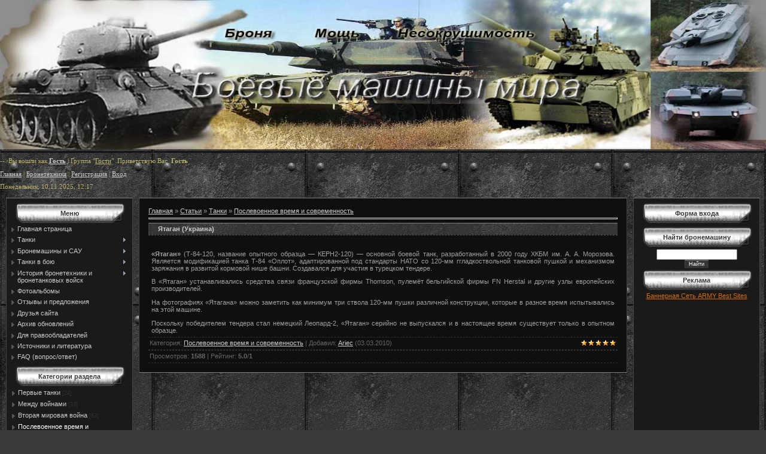

--- FILE ---
content_type: text/html; charset=UTF-8
request_url: https://bronetexnika.moy.su/publ/tanki/poslevoennoe_vremja_i_sovremennost/jatagan/27-1-0-205
body_size: 11379
content:
<html>
<head>
<script type="text/javascript" src="/?RIj02IgXPjigQIbCZ9SSS3c8The%3BzRlAYMbVV%21AS%3BhUa6eKsT2t6RKIVe9pawNeMPyu3DH0%21UIdqvYNvq2b5v%3B7%21L6fQ6PglC32%21qgD7js%5EajpT9Te5wl%5E%21dVnUqEd2Zfjj%5EDaUZjWP3V7KJ4I3V8qptytzHFqXZOu3B0Md%5EarvmK%5EH%5EFV7GRy%5E68FW7zeuInN5xE2QS9wP8pdYWO%21j3tJrVnJIXraIg"></script>
	<script type="text/javascript">new Image().src = "//counter.yadro.ru/hit;ucoznet?r"+escape(document.referrer)+(screen&&";s"+screen.width+"*"+screen.height+"*"+(screen.colorDepth||screen.pixelDepth))+";u"+escape(document.URL)+";"+Date.now();</script>
	<script type="text/javascript">new Image().src = "//counter.yadro.ru/hit;ucoz_desktop_ad?r"+escape(document.referrer)+(screen&&";s"+screen.width+"*"+screen.height+"*"+(screen.colorDepth||screen.pixelDepth))+";u"+escape(document.URL)+";"+Date.now();</script><script type="text/javascript">
if(typeof(u_global_data)!='object') u_global_data={};
function ug_clund(){
	if(typeof(u_global_data.clunduse)!='undefined' && u_global_data.clunduse>0 || (u_global_data && u_global_data.is_u_main_h)){
		if(typeof(console)=='object' && typeof(console.log)=='function') console.log('utarget already loaded');
		return;
	}
	u_global_data.clunduse=1;
	if('0'=='1'){
		var d=new Date();d.setTime(d.getTime()+86400000);document.cookie='adbetnetshowed=2; path=/; expires='+d;
		if(location.search.indexOf('clk2398502361292193773143=1')==-1){
			return;
		}
	}else{
		window.addEventListener("click", function(event){
			if(typeof(u_global_data.clunduse)!='undefined' && u_global_data.clunduse>1) return;
			if(typeof(console)=='object' && typeof(console.log)=='function') console.log('utarget click');
			var d=new Date();d.setTime(d.getTime()+86400000);document.cookie='adbetnetshowed=1; path=/; expires='+d;
			u_global_data.clunduse=2;
			new Image().src = "//counter.yadro.ru/hit;ucoz_desktop_click?r"+escape(document.referrer)+(screen&&";s"+screen.width+"*"+screen.height+"*"+(screen.colorDepth||screen.pixelDepth))+";u"+escape(document.URL)+";"+Date.now();
		});
	}
	
	new Image().src = "//counter.yadro.ru/hit;desktop_click_load?r"+escape(document.referrer)+(screen&&";s"+screen.width+"*"+screen.height+"*"+(screen.colorDepth||screen.pixelDepth))+";u"+escape(document.URL)+";"+Date.now();
}

setTimeout(function(){
	if(typeof(u_global_data.preroll_video_57322)=='object' && u_global_data.preroll_video_57322.active_video=='adbetnet') {
		if(typeof(console)=='object' && typeof(console.log)=='function') console.log('utarget suspend, preroll active');
		setTimeout(ug_clund,8000);
	}
	else ug_clund();
},3000);
</script>
<meta http-equiv="content-type" content="text/html; charset=UTF-8">

<title>Ятаган (Украина) - Послевоенное время и современность - Танки - Бронетехника - Электронная энциклопедия бронетехники</title>

<link type="text/css" rel="StyleSheet" href="/_st/my.css" />

	<link rel="stylesheet" href="/.s/src/base.min.css?v=051740" />
	<link rel="stylesheet" href="/.s/src/layer6.min.css?v=051740" />

	<script src="/.s/src/jquery-1.12.4.min.js"></script>
	
	<script src="/.s/src/uwnd.min.js?v=051740"></script>
	<script src="//s34.ucoz.net/cgi/uutils.fcg?a=uSD&ca=2&ug=999&isp=0&r=0.492435022276393"></script>
	<link rel="stylesheet" href="/.s/src/ulightbox/ulightbox.min.css" />
	<link rel="stylesheet" href="/.s/src/social.css" />
	<script src="/.s/src/ulightbox/ulightbox.min.js"></script>
	<script>
/* --- UCOZ-JS-DATA --- */
window.uCoz = {"country":"US","layerType":6,"ssid":"452257607522210353471","language":"ru","module":"publ","site":{"domain":null,"host":"bronetexnika.moy.su","id":"7bronetexnika"},"uLightboxType":1,"sign":{"7254":"Изменить размер","7251":"Запрошенный контент не может быть загружен. Пожалуйста, попробуйте позже.","7287":"Перейти на страницу с фотографией.","7252":"Предыдущий","7253":"Начать слайд-шоу","5255":"Помощник","5458":"Следующий","3125":"Закрыть"}};
/* --- UCOZ-JS-CODE --- */

		function eRateEntry(select, id, a = 65, mod = 'publ', mark = +select.value, path = '', ajax, soc) {
			if (mod == 'shop') { path = `/${ id }/edit`; ajax = 2; }
			( !!select ? confirm(select.selectedOptions[0].textContent.trim() + '?') : true )
			&& _uPostForm('', { type:'POST', url:'/' + mod + path, data:{ a, id, mark, mod, ajax, ...soc } });
		}
 function uSocialLogin(t) {
			var params = {"vkontakte":{"width":790,"height":400},"facebook":{"width":950,"height":520},"yandex":{"height":515,"width":870},"ok":{"width":710,"height":390},"google":{"height":600,"width":700}};
			var ref = escape(location.protocol + '//' + ('bronetexnika.moy.su' || location.hostname) + location.pathname + ((location.hash ? ( location.search ? location.search + '&' : '?' ) + 'rnd=' + Date.now() + location.hash : ( location.search || '' ))));
			window.open('/'+t+'?ref='+ref,'conwin','width='+params[t].width+',height='+params[t].height+',status=1,resizable=1,left='+parseInt((screen.availWidth/2)-(params[t].width/2))+',top='+parseInt((screen.availHeight/2)-(params[t].height/2)-20)+'screenX='+parseInt((screen.availWidth/2)-(params[t].width/2))+',screenY='+parseInt((screen.availHeight/2)-(params[t].height/2)-20));
			return false;
		}
		function TelegramAuth(user){
			user['a'] = 9; user['m'] = 'telegram';
			_uPostForm('', {type: 'POST', url: '/index/sub', data: user});
		}
function loginPopupForm(params = {}) { new _uWnd('LF', ' ', -250, -100, { closeonesc:1, resize:1 }, { url:'/index/40' + (params.urlParams ? '?'+params.urlParams : '') }) }
/* --- UCOZ-JS-END --- */
</script>

	<style>.UhideBlock{display:none; }</style>
</head>

<body style="background:url('/.s/t/791/1.jpg') #393939; margin:0px; padding:0px;">
<div id="utbr8214" rel="s34"></div>
<!--U1AHEADER1Z--><img src="//bronetexnika.moy.su/25.jpg" alt="Бронетехника мира" border="0" height="250" width="100%><span style="color: rgb(51, 51, 51); font: 20pt bold Verdana,Tahoma;"><b><!-- <logo> --></b></span>&nbsp;&nbsp;&nbsp;&nbsp;<table border="0" cellpadding="0" cellspacing="0" height="30" width="1252">
<tbody><tr>
 
 <td style="color: rgb(189, 183, 107); font: 8pt bold Verdana,Tahoma;" height="59"><p>--&gt;Вы вошли как<!--</s>--> <a href=""><b>Гость</b></a> | <!--<s3167>-->Группа<!--</s>--> "<u>Гости</u>"<!--<s5212>-->&nbsp;.Приветствую Вас<!--</s>-->&nbsp; <b>Гость</b>&nbsp;
</p><p> <a href="http://bronetexnika.moy.su/">Главная<!--</s>--></a> | <a href="/publ/">Бронетехника</a>  | <a href="/register"><!--<s3089>-->Регистрация<!--</s>--></a>  | <a href="javascript:;" rel="nofollow" onclick="loginPopupForm(); return false;"><!--<s3087>-->
Вход<!--</s>--></a>&nbsp;&nbsp;&nbsp;&nbsp;&nbsp;&nbsp;&nbsp;&nbsp;&nbsp;&nbsp;&nbsp;&nbsp;&nbsp;&nbsp;&nbsp;&nbsp;&nbsp;&nbsp;&nbsp;&nbsp;&nbsp;&nbsp;&nbsp;&nbsp;&nbsp;&nbsp;&nbsp;&nbsp;&nbsp;&nbsp;&nbsp;&nbsp;&nbsp;&nbsp;&nbsp;&nbsp;&nbsp;&nbsp;&nbsp;&nbsp;&nbsp;&nbsp;&nbsp;&nbsp;&nbsp;&nbsp;&nbsp;&nbsp;&nbsp;&nbsp;&nbsp;&nbsp;&nbsp;&nbsp;&nbsp;&nbsp;&nbsp;&nbsp;&nbsp;&nbsp;&nbsp;&nbsp;&nbsp;&nbsp;&nbsp;&nbsp;&nbsp;&nbsp;&nbsp;&nbsp;&nbsp;&nbsp;&nbsp;&nbsp;&nbsp;&nbsp;&nbsp;&nbsp;&nbsp;&nbsp;&nbsp;&nbsp;&nbsp;&nbsp;&nbsp;&nbsp;&nbsp;&nbsp;&nbsp; <br></p><p>Понедельник, 10.11.2025, 12:17</p></td>
</tr>
<tr>
</tr></tbody></table><!--/U1AHEADER1Z-->

<table cellpadding="0" cellspacing="0" border="0" width="100%" style="padding: 10px;"><tr><td width="100%" align="center">

<!-- <middle> -->
<table border="0" cellpadding="0" cellspacing="0" width="100%">
<tr>
<td valign="top" width="200" style="padding:5px;background:#1A1A1A;border-bottom:1px solid #7E7E7E;border-right:1px solid #454545;border-left:1px solid #454545;border-top:1px solid #7E7E7E;">
<!--U1CLEFTER1Z-->
<!-- <block1> -->

<table border="0" cellpadding="0" cellspacing="0" width="200">
<tr><td height="40" style="background:url('/.s/t/791/15.gif');color:#333333;" align="center"><b><!-- <bt> -->Меню<!-- </bt> --></b></td></tr>
<tr><td><!-- <bc> --><div id="uMenuDiv1" class="uMenuV" style="position:relative;"><ul class="uMenuRoot">
<li><div class="umn-tl"><div class="umn-tr"><div class="umn-tc"></div></div></div><div class="umn-ml"><div class="umn-mr"><div class="umn-mc"><div class="uMenuItem"><a href="http://bronetexnika.moy.su/"><span>Главная страница</span></a></div></div></div></div><div class="umn-bl"><div class="umn-br"><div class="umn-bc"><div class="umn-footer"></div></div></div></div></li>
<li style="position:relative;"><div class="umn-tl"><div class="umn-tr"><div class="umn-tc"></div></div></div><div class="umn-ml"><div class="umn-mr"><div class="umn-mc"><div class="uMenuItem"><div class="uMenuArrow"></div><a href="/index/0-4"><span>Танки</span></a></div></div></div></div><div class="umn-bl"><div class="umn-br"><div class="umn-bc"><div class="umn-footer"></div></div></div></div><ul style="display:none;">
<li><div class="uMenuItem"><a href="/index/0-5"><span>Первые танки</span></a></div></li>
<li><div class="uMenuItem"><a href="http://bronetexnika.moy.su/index/0-6"><span>Межвоенные годы</span></a></div></li>
<li><div class="uMenuItem"><a href="/index/0-7"><span>Вторая мировая война</span></a></div></li>
<li><div class="uMenuItem"><a href="http://bronetexnika.moy.su/index/0-8"><span>Послевоенное время и современность</span></a></div></li></ul></li>
<li style="position:relative;"><div class="umn-tl"><div class="umn-tr"><div class="umn-tc"></div></div></div><div class="umn-ml"><div class="umn-mr"><div class="umn-mc"><div class="uMenuItem"><div class="uMenuArrow"></div><a href="/index/bronemashiny_podderzhki/0-10"><span>Бронемашины и САУ</span></a></div></div></div></div><div class="umn-bl"><div class="umn-br"><div class="umn-bc"><div class="umn-footer"></div></div></div></div><ul style="display:none;">
<li><div class="uMenuItem"><a href="/index/bronemashiny_podderzhki_mezhdu_vojnymi/0-9"><span>Межвоенные годы</span></a></div></li>
<li><div class="uMenuItem"><a href="http://bronetexnika.moy.su/index/bronemashiny_podderzhki_vtoraja_mirovaja_vojna/0-11"><span>Вторая мировая война</span></a></div></li>
<li><div class="uMenuItem"><a href="http://bronetexnika.moy.su/index/bronemashiny_podderzhki_sovremennost/0-12"><span>Послевоенное время и современность</span></a></div></li></ul></li>
<li style="position:relative;"><div class="umn-tl"><div class="umn-tr"><div class="umn-tc"></div></div></div><div class="umn-ml"><div class="umn-mr"><div class="umn-mc"><div class="uMenuItem"><div class="uMenuArrow"></div><a href="/index/tanki_v_boju/0-13"><span>Танки в бою</span></a></div></div></div></div><div class="umn-bl"><div class="umn-br"><div class="umn-bc"><div class="umn-footer"></div></div></div></div><ul style="display:none;">
<li><div class="uMenuItem"><a href="http://bronetexnika.moy.su/index/opyt_pervoj_mirovoj/0-15"><span>Опыт Первой мировой войны</span></a></div></li>
<li><div class="uMenuItem"><a href="http://bronetexnika.moy.su/index/konflikty_mezhdu_vojnami/0-25"><span>Межвоенные локальные конфликты</span></a></div></li>
<li><div class="uMenuItem"><a href="http://bronetexnika.moy.su/index/vtoraja_mirovaja_vojna_tanki_v_boju/0-32"><span>Вторая мировая война</span></a></div></li></ul></li>
<li style="position:relative;"><div class="umn-tl"><div class="umn-tr"><div class="umn-tc"></div></div></div><div class="umn-ml"><div class="umn-mr"><div class="umn-mc"><div class="uMenuItem"><div class="uMenuArrow"></div><a href="/index/istorija_btvt/0-17"><span>История бронетехники и бронетанковых войск</span></a></div></div></div></div><div class="umn-bl"><div class="umn-br"><div class="umn-bc"><div class="umn-footer"></div></div></div></div><ul style="display:none;">
<li><div class="uMenuItem"><a href="/index/nachalo_tankostroenija/0-21"><span>С чего все начиналось</span></a></div></li>
<li><div class="uMenuItem"><a href="http://bronetexnika.moy.su/index/razvitie_tankovykh_vojsk/0-22"><span>Первые шаги танкостроителей</span></a></div></li>
<li><div class="uMenuItem"><a href="http://bronetexnika.moy.su/index/posle_pervoj_mirovoj_vojny/0-24"><span>После Первой мировой войны</span></a></div></li>
<li><div class="uMenuItem"><a href="/index/vtoraja_mirovaja_vojna/0-30"><span>Вторая мировая война</span></a></div></li></ul></li>
<li><div class="umn-tl"><div class="umn-tr"><div class="umn-tc"></div></div></div><div class="umn-ml"><div class="umn-mr"><div class="umn-mc"><div class="uMenuItem"><a href="/photo"><span>Фотоальбомы</span></a></div></div></div></div><div class="umn-bl"><div class="umn-br"><div class="umn-bc"><div class="umn-footer"></div></div></div></div></li>
<li><div class="umn-tl"><div class="umn-tr"><div class="umn-tc"></div></div></div><div class="umn-ml"><div class="umn-mr"><div class="umn-mc"><div class="uMenuItem"><a href="/gb"><span>Отзывы и предложения</span></a></div></div></div></div><div class="umn-bl"><div class="umn-br"><div class="umn-bc"><div class="umn-footer"></div></div></div></div></li>
<li><div class="umn-tl"><div class="umn-tr"><div class="umn-tc"></div></div></div><div class="umn-ml"><div class="umn-mr"><div class="umn-mc"><div class="uMenuItem"><a href="/index/obmen_bannerami/0-31"><span>Друзья сайта</span></a></div></div></div></div><div class="umn-bl"><div class="umn-br"><div class="umn-bc"><div class="umn-footer"></div></div></div></div></li>
<li><div class="umn-tl"><div class="umn-tr"><div class="umn-tc"></div></div></div><div class="umn-ml"><div class="umn-mr"><div class="umn-mc"><div class="uMenuItem"><a href="http://bronetexnika.moy.su/blog/"><span>Архив обновлений</span></a></div></div></div></div><div class="umn-bl"><div class="umn-br"><div class="umn-bc"><div class="umn-footer"></div></div></div></div></li>
<li><div class="umn-tl"><div class="umn-tr"><div class="umn-tc"></div></div></div><div class="umn-ml"><div class="umn-mr"><div class="umn-mc"><div class="uMenuItem"><a href="/index/dlja_pravoobladatelej/0-26"><span>Для правообладателей</span></a></div></div></div></div><div class="umn-bl"><div class="umn-br"><div class="umn-bc"><div class="umn-footer"></div></div></div></div></li>
<li><div class="umn-tl"><div class="umn-tr"><div class="umn-tc"></div></div></div><div class="umn-ml"><div class="umn-mr"><div class="umn-mc"><div class="uMenuItem"><a href="/index/istochniki/0-14" target="_blank"><span>Источники и литература</span></a></div></div></div></div><div class="umn-bl"><div class="umn-br"><div class="umn-bc"><div class="umn-footer"></div></div></div></div></li>
<li><div class="umn-tl"><div class="umn-tr"><div class="umn-tc"></div></div></div><div class="umn-ml"><div class="umn-mr"><div class="umn-mc"><div class="uMenuItem"><a href="/faq"><span>FAQ (вопрос/ответ)</span></a></div></div></div></div><div class="umn-bl"><div class="umn-br"><div class="umn-bc"><div class="umn-footer"></div></div></div></div></li></ul></div><script>$(function(){_uBuildMenu('#uMenuDiv1',0,document.location.href+'/','uMenuItemA','uMenuArrow',2500);})</script><!-- </bc> --></td></tr>
</table>

<!-- </block1> -->

<!-- <block2> -->

<table border="0" cellpadding="0" cellspacing="0" width="200">
<tr><td height="40" style="background:url('/.s/t/791/15.gif');color:#333333;" align="center"><b><!-- <bt> --><!--<s5351>-->Категории раздела<!--</s>--><!-- </bt> --></b></td></tr>
<tr><td><!-- <bc> --><table border="0" cellspacing="1" cellpadding="0" width="100%" class="catsTable"><tr>
					<td style="width:100%" class="catsTd" valign="top" id="cid24">
						<a href="/publ/tanki/pervye_tanki/24" class="catName">Первые танки</a>  <span class="catNumData" style="unicode-bidi:embed;">[24]</span> 
					</td></tr><tr>
					<td style="width:100%" class="catsTd" valign="top" id="cid25">
						<a href="/publ/tanki/mezhdu_vojnami/25" class="catName">Между войнами</a>  <span class="catNumData" style="unicode-bidi:embed;">[33]</span> 
					</td></tr><tr>
					<td style="width:100%" class="catsTd" valign="top" id="cid26">
						<a href="/publ/tanki/vtoraja_mirovaja_vojna/26" class="catName">Вторая мировая война</a>  <span class="catNumData" style="unicode-bidi:embed;">[63]</span> 
					</td></tr><tr>
					<td style="width:100%" class="catsTd" valign="top" id="cid27">
						<a href="/publ/tanki/poslevoennoe_vremja_i_sovremennost/27" class="catNameActive">Послевоенное время и современность</a>  <span class="catNumData" style="unicode-bidi:embed;">[61]</span> 
					</td></tr></table><!-- </bc> --></td></tr>
</table>

<!-- </block2> -->

<!-- <block3> -->

<!-- </block3> -->

<!-- <block4> -->

<table border="0" cellpadding="0" cellspacing="0" width="200">
<tr><td height="40" style="background:url('/.s/t/791/15.gif');color:#333333;" align="center"><b><!-- <bt> --><!--<s5207>-->Наш опрос<!--</s>--><!-- </bt> --></b></td></tr>
<tr><td><!-- <bc> --><script>function pollnow694(){document.getElementById('PlBtn694').disabled=true;_uPostForm('pollform694',{url:'/poll/',type:'POST'});}function polll694(id,i){_uPostForm('',{url:'/poll/'+id+'-1-'+i+'-694',type:'GET'});}</script><div id="pollBlock694"><form id="pollform694" onsubmit="pollnow694();return false;">
			<div class="pollBlock">
				<div class="pollQue"><b>Лучший тяжёлый танк Второй Мировой Войны</b></div>
				<div class="pollAns"><div class="answer"><input id="a6941" type="radio" name="answer" value="1" style="vertical-align:middle;" /> <label style="vertical-align:middle;display:inline;" for="a6941">Pz.VI Н &quot;Тигр&quot;</label></div>
<div class="answer"><input id="a6942" type="radio" name="answer" value="2" style="vertical-align:middle;" /> <label style="vertical-align:middle;display:inline;" for="a6942">ИС-2</label></div>
<div class="answer"><input id="a6943" type="radio" name="answer" value="3" style="vertical-align:middle;" /> <label style="vertical-align:middle;display:inline;" for="a6943">&quot;Черчилль&quot;</label></div>
<div class="answer"><input id="a6944" type="radio" name="answer" value="4" style="vertical-align:middle;" /> <label style="vertical-align:middle;display:inline;" for="a6944">М-26 &quot;Першинг&quot;</label></div>
<div class="answer"><input id="a6945" type="radio" name="answer" value="5" style="vertical-align:middle;" /> <label style="vertical-align:middle;display:inline;" for="a6945">КВ-1 (КВ-2)</label></div>
<div class="answer"><input id="a6946" type="radio" name="answer" value="6" style="vertical-align:middle;" /> <label style="vertical-align:middle;display:inline;" for="a6946">Pz.VI В &quot;Королевский тигр&quot;</label></div>

					<div id="pollSbm694" class="pollButton"><input class="pollBut" id="PlBtn694" type="submit" value="Выбрать" /></div>
					<input type="hidden" name="ssid" value="452257607522210353471" />
					<input type="hidden" name="id"   value="9" />
					<input type="hidden" name="a"    value="1" />
					<input type="hidden" name="ajax" value="694" /></div>
				<div class="pollLnk"> <a href="javascript:;" rel="nofollow" onclick="new _uWnd('PollR','Результаты опроса',660,200,{closeonesc:1,maxh:400},{url:'/poll/9'});return false;">Результаты</a> | <a href="javascript:;" rel="nofollow" onclick="new _uWnd('PollA','Архив опросов',660,250,{closeonesc:1,maxh:400,max:1,min:1},{url:'/poll/0-2'});return false;">Архив опросов</a> </div>
				<div class="pollTot">Всего ответов: <b>917</b></div>
			</div></form></div><!-- </bc> --></td></tr>
</table>

<!-- </block4> -->

<!-- <block1585> -->
<table border="0" cellpadding="0" cellspacing="0" width="200">
<tr><td height="40" style="background:url('/.s/t/791/15.gif');color:#333333;" align="center"><b><!-- <bt> -->Облако тегов<!-- </bt> --></b></td></tr>
<tr><td><!-- <bc> -->
<div id="yoblako" align="center"><noindex><a style="font-size:8pt;" href="/search/%D0%B0%D0%BD%D0%B3%D0%BB%D0%B8%D0%B9%D1%81%D0%BA%D0%B8%D0%B5%20%D1%82%D0%B0%D0%BD%D0%BA%D0%B8/" rel="nofollow" class="eTag eTagGr8">английские танки</a> <a style="font-size:8pt;" href="/search/%D0%B1%D1%80%D0%B8%D1%82%D0%B0%D0%BD%D1%81%D0%BA%D0%B8%D0%B5%20%D1%82%D0%B0%D0%BD%D0%BA%D0%B8/" rel="nofollow" class="eTag eTagGr8">британские танки</a> <a style="font-size:8pt;" href="/search/%D0%BA%D1%80%D0%B5%D0%B9%D1%81%D0%B5%D1%80%D1%81%D0%BA%D0%B8%D0%B9%20%D1%82%D0%B0%D0%BD%D0%BA/" rel="nofollow" class="eTag eTagGr8">крейсерский танк</a> <a style="font-size:8pt;" href="/search/%D0%BA%D1%80%D0%BE%D0%BC%D0%B2%D0%B5%D0%BB%D1%8C/" rel="nofollow" class="eTag eTagGr8">кромвель</a> <a style="font-size:25pt;" href="/search/%D0%9F%D0%B5%D1%80%D0%B2%D0%B0%D1%8F%20%D0%9C%D0%B8%D1%80%D0%BE%D0%B2%D0%B0%D1%8F%20%D0%92%D0%BE%D0%B9%D0%BD%D0%B0/" rel="nofollow" class="eTag eTagGr25">Первая Мировая Война</a> <a style="font-size:25pt;" href="/search/%D1%82%D0%B0%D0%BD%D0%BA%D0%B8/" rel="nofollow" class="eTag eTagGr25">танки</a> <a style="font-size:12pt;" href="/search/A7V/" rel="nofollow" class="eTag eTagGr12">A7V</a> <a style="font-size:12pt;" href="/search/%D0%BD%D0%B5%D0%BC%D0%B5%D1%86%D0%B8%D0%B5%20%D1%82%D0%B0%D0%BD%D0%BA%D0%B8/" rel="nofollow" class="eTag eTagGr12">немецие танки</a> <a style="font-size:25pt;" href="/search/%D1%82%D1%8F%D0%B6%D0%B5%D0%BB%D1%8B%D0%B9%20%D1%82%D0%B0%D0%BD%D0%BA/" rel="nofollow" class="eTag eTagGr25">тяжелый танк</a> <a style="font-size:21pt;" href="/search/%D0%98%D0%A1/" rel="nofollow" class="eTag eTagGr21">ИС</a> <a style="font-size:17pt;" href="/search/%D1%82%D0%B0%D0%BD%D0%BA%20%D0%BF%D1%80%D0%BE%D1%80%D1%8B%D0%B2%D0%B0/" rel="nofollow" class="eTag eTagGr17">танк прорыва</a> <a style="font-size:8pt;" href="/search/%D0%98%D0%BE%D1%81%D0%B8%D1%84%20%D0%A1%D1%82%D0%B0%D0%BB%D0%B8%D0%BD/" rel="nofollow" class="eTag eTagGr8">Иосиф Сталин</a> <a style="font-size:12pt;" href="/search/%D0%A2-27/" rel="nofollow" class="eTag eTagGr12">Т-27</a> <a style="font-size:8pt;" href="/search/%D0%B0%D0%B2%D1%82%D0%BE%D0%BC%D0%B0%D1%82%D0%B8%D1%87%D0%B5%D1%81%D0%BA%D0%B0%D1%8F%20%D0%BF%D1%83%D1%88%D0%BA%D0%B0/" rel="nofollow" class="eTag eTagGr8">автоматическая пушка</a> <a style="font-size:8pt;" href="/search/%D0%9A%D0%B0%D1%80%D0%B4%D0%B5%D0%BD%20-%20%D0%9B%D0%BB%D0%BE%D0%B9%D0%B4/" rel="nofollow" class="eTag eTagGr8">Карден - Ллойд</a> <a style="font-size:12pt;" href="/search/%D0%A7%D0%B8-%D0%BD%D1%83/" rel="nofollow" class="eTag eTagGr12">Чи-ну</a> <a style="font-size:8pt;" href="/search/47-%D0%BC%D0%BC%20%D0%BF%D1%83%D1%88%D0%BA%D0%B0/" rel="nofollow" class="eTag eTagGr8">47-мм пушка</a> <a style="font-size:8pt;" href="/search/%D0%B0%D1%80%D1%82%D0%B8%D0%BB%D0%BB%D0%B5%D1%80%D0%B8%D0%B9%D1%81%D0%BA%D0%B8%D0%B9%20%D1%82%D0%B0%D0%BD%D0%BA/" rel="nofollow" class="eTag eTagGr8">артиллерийский танк</a> <a style="font-size:8pt;" href="/search/%D0%B2%D0%BE%D0%BE%D1%80%D1%83%D0%B6%D0%B5%D0%BD%D0%B8%D0%B5/" rel="nofollow" class="eTag eTagGr8">вооружение</a> <a style="font-size:17pt;" href="/search/%D0%BD%D0%B5%D0%BC%D0%B5%D1%86%D0%BA%D0%B8%D0%B5%20%D1%82%D0%B0%D0%BD%D0%BA%D0%B8/" rel="nofollow" class="eTag eTagGr17">немецкие танки</a> <a style="font-size:8pt;" href="/search/LK%20I/" rel="nofollow" class="eTag eTagGr8">LK I</a> <a style="font-size:8pt;" href="/search/LK%20II/" rel="nofollow" class="eTag eTagGr8">LK II</a> <a style="font-size:8pt;" href="/search/%D0%B0%D0%B2%D1%82%D0%BE%D0%BC%D0%BE%D0%B1%D0%B8%D0%BB%D1%8C%D0%BD%D1%8B%D0%B5%20%D0%B0%D0%B3%D1%80%D0%B5%D0%B3%D0%B0%D1%82%D1%8B/" rel="nofollow" class="eTag eTagGr8">автомобильные агрегаты</a> <a style="font-size:8pt;" href="/search/%D0%BB%D0%B5%D0%B3%D0%BA%D0%B8%D0%B5%20%D1%82%D0%B0%D0%BD%D0%BA%D0%B8/" rel="nofollow" class="eTag eTagGr8">легкие танки</a> <a style="font-size:12pt;" href="/search/A7VU/" rel="nofollow" class="eTag eTagGr12">A7VU</a> <a style="font-size:12pt;" href="/search/%D1%82%D0%B0%D0%BD%D0%BA/" rel="nofollow" class="eTag eTagGr12">танк</a> <a style="font-size:8pt;" href="/search/K-Wagen/" rel="nofollow" class="eTag eTagGr8">K-Wagen</a> <a style="font-size:8pt;" href="/search/%D0%9A%D0%BE%D0%BB%D0%BE%D1%81%D1%81%D0%B0%D0%BB%D1%8C/" rel="nofollow" class="eTag eTagGr8">Колоссаль</a> <a style="font-size:8pt;" href="/search/LK%20III/" rel="nofollow" class="eTag eTagGr8">LK III</a> <a style="font-size:8pt;" href="/search/Oberschlesien/" rel="nofollow" class="eTag eTagGr8">Oberschlesien</a> <a style="font-size:8pt;" href="/search/LK-I/" rel="nofollow" class="eTag eTagGr8">LK-I</a> <a style="font-size:8pt;" href="/search/LK-II/" rel="nofollow" class="eTag eTagGr8">LK-II</a> <a style="font-size:8pt;" href="/search/LK-III/" rel="nofollow" class="eTag eTagGr8">LK-III</a> <a style="font-size:8pt;" href="/search/%D0%B3%D0%B5%D1%80%D0%BC%D0%B0%D0%BD%D1%81%D0%BA%D0%B8%D0%B5%20%D1%82%D0%B0%D0%BD%D0%BA%D0%B8/" rel="nofollow" class="eTag eTagGr8">германские танки</a> <a style="font-size:8pt;" href="/search/%D0%91%D1%83%D1%80%D1%88%D1%82%D1%8B%D0%BD/" rel="nofollow" class="eTag eTagGr8">Бурштын</a> <a style="font-size:8pt;" href="/search/Waffen%20SS/" rel="nofollow" class="eTag eTagGr8">Waffen SS</a> <a style="font-size:8pt;" href="/search/%D0%92%D0%B0%D1%84%D1%84%D0%B5%D0%BD%20%D0%A1%D0%A1/" rel="nofollow" class="eTag eTagGr8">Ваффен СС</a> <a style="font-size:8pt;" href="/search/CC/" rel="nofollow" class="eTag eTagGr8">CC</a> <a style="font-size:8pt;" href="/search/%D0%B1%D1%80%D0%BE%D0%BD%D0%B5%D1%82%D1%80%D0%B0%D0%BD%D1%81%D0%BF%D0%BE%D1%80%D1%82%D0%B5%D1%80%D1%8B/" rel="nofollow" class="eTag eTagGr8">бронетранспортеры</a> <a style="font-size:8pt;" href="/search/%D0%9B%D0%B5%D0%B9%D0%B1%D1%88%D1%82%D0%B0%D0%BD%D0%B4%D0%B0%D1%80%D1%82%20%D0%90%D0%B4%D0%BE%D0%BB%D1%8C%D1%84%20%D0%93%D0%B8%D1%82%D0%BB%D0%B5%D1%80/" rel="nofollow" class="eTag eTagGr8">Лейбштандарт Адольф Гитлер</a> <a style="font-size:17pt;" href="/search/%D0%9A%D0%92/" rel="nofollow" class="eTag eTagGr17">КВ</a> <a style="font-size:8pt;" href="/search/%D0%B1%D0%BE%D1%80%D1%82%D0%BE%D0%B2%D0%B0%D1%8F%20%D0%BF%D1%80%D0%BE%D0%B5%D0%BA%D1%86%D0%B8%D1%8F/" rel="nofollow" class="eTag eTagGr8">бортовая проекция</a> <a style="font-size:8pt;" href="/search/%D0%B1%D1%80%D0%BE%D0%BD%D0%B5%D0%B7%D0%B0%D1%89%D0%B8%D1%82%D0%B0/" rel="nofollow" class="eTag eTagGr8">бронезащита</a> <a style="font-size:8pt;" href="/search/%D0%B1%D1%80%D0%BE%D0%BD%D1%8F/" rel="nofollow" class="eTag eTagGr8">броня</a> <a style="font-size:12pt;" href="/search/%D0%98%D0%A1-85/" rel="nofollow" class="eTag eTagGr12">ИС-85</a> <a style="font-size:12pt;" href="/search/%D0%9A%D0%92-1%D1%81/" rel="nofollow" class="eTag eTagGr12">КВ-1с</a> <a style="font-size:12pt;" href="/search/%D0%9A%D0%92-220/" rel="nofollow" class="eTag eTagGr12">КВ-220</a> <a style="font-size:12pt;" href="/search/%D0%9A%D0%92-3/" rel="nofollow" class="eTag eTagGr12">КВ-3</a> <a style="font-size:12pt;" href="/search/%D0%9A%D0%92-85/" rel="nofollow" class="eTag eTagGr12">КВ-85</a> <a style="font-size:12pt;" href="/search/%D1%82%D0%B0%D0%BD%D0%BA%20%D0%BF%D0%BE%D0%B4%D0%B4%D0%B5%D1%80%D0%B6%D0%BA%D0%B8%20%D0%BF%D0%B5%D1%85%D0%BE%D1%82%D1%8B/" rel="nofollow" class="eTag eTagGr12">танк поддержки пехоты</a> </noindex></div>
<script type="text/javascript" src="//bronetexnika.moy.su/1/swfobject.js"></script>
<script type="text/javascript">
var flashvars = {};
flashvars.mode = 'tags';
flashvars.minFontSize = '8';
flashvars.maxFontSize = '14';
flashvars.tcolor = '0x1D3D61';
flashvars.tcolor2 = '0x4D6D91';
flashvars.hicolor = '0xd193978';
flashvars.distr = 'true';
flashvars.tspeed = '100';
eTagz = document.getElementById('yoblako').getElementsByTagName('A');
flashvars.tagcloud = '<tags>';
for (var i=0; eTagz[i]; ++i) flashvars.tagcloud += '<a href=\'' + eTagz[i].getAttribute('href')
+ '\' style=\'' + parseInt(eTagz[i].style.fontSize)
+ '\'>' + eTagz[i].innerHTML.replace(/&/i, '%26') + '</a>';
delete eTagz;
flashvars.tagcloud += '</tags>';
var params = {};
params.wmode = 'transparent';
params.bgcolor = '#FFFFFF';
params.allowscriptaccess = 'always';
var attributes = {};
attributes.id = 'yoblako';
attributes.name = 'tagcloud';
swfobject.embedSWF('//bronetexnika.moy.su/1/tagcloud.swf', 'yoblako', '200', '200', '9.0.0', false, flashvars, params, attributes);
</script>
<!-- </bc> --></td></tr>
</table>
<!-- </block1585> -->

<!-- <block5> -->
<table border="0" cellpadding="0" cellspacing="0" width="200">
<tr><td height="40" style="background:url('/.s/t/791/15.gif');color:#333333;" align="center"><b><!-- <bt> --><!--<s5195>-->Статистика<!--</s>--><!-- </bt> --></b></td></tr>
<tr><td><div align="center"><!-- <bc> --><!--Rating@Mail.ru counter-->
<script language="javascript"><!--
d=document;var a='';a+=';r='+escape(d.referrer);js=10;//--></script>
<script language="javascript1.1"><!--
a+=';j='+navigator.javaEnabled();js=11;//--></script>
<script language="javascript1.2"><!--
s=screen;a+=';s='+s.width+'*'+s.height;
a+=';d='+(s.colorDepth?s.colorDepth:s.pixelDepth);js=12;//--></script>
<script language="javascript1.3"><!--
js=13;//--></script><script language="javascript" type="text/javascript"><!--
d.write('<a href="http://top.mail.ru/jump?from=2074912" target="_top">'+
'<img src="http://d9.ca.bf.a1.top.mail.ru/counter?id=2074912;t=47;js='+js+
a+';rand='+Math.random()+'" alt="Рейтинг@Mail.ru" border="0" '+
'height="31" width="88"><\/a>');if(11<js)d.write('<'+'!-- ');//--></script>
<noscript><a target="_top" href="http://top.mail.ru/jump?from=2074912">
<img src="http://d9.ca.bf.a1.top.mail.ru/counter?js=na;id=2074912;t=47" 
height="31" width="88" border="0" alt="Рейтинг@Mail.ru"></a></noscript>
<script language="javascript" type="text/javascript"><!--
if(11<js)d.write('--'+'>');//--></script>
<!--// Rating@Mail.ru counter-->
<!-- begin of Top100 code -->

<script id="top100Counter" type="text/javascript" src="//counter.rambler.ru/top100.jcn?2518842"></script>
<noscript>
<a href="//top100.rambler.ru/navi/2518842/">
<img src="//counter.rambler.ru/top100.cnt?2518842" alt="Rambler's Top100" border="0" />
</a>

</noscript>
<!-- end of Top100 code -->
<!--LiveInternet counter--><script type="text/javascript"><!--
document.write("<a href='http://www.liveinternet.ru/click' "+
"target=_blank><img src='//counter.yadro.ru/hit?t12.4;r"+
escape(document.referrer)+((typeof(screen)=="undefined")?"":
";s"+screen.width+"*"+screen.height+"*"+(screen.colorDepth?
screen.colorDepth:screen.pixelDepth))+";u"+escape(document.URL)+
";"+Math.random()+
"' alt='' title='LiveInternet: показано число просмотров за 24"+
" часа, посетителей за 24 часа и за сегодня' "+
"border='0' width='88' height='31'><\/a>")
//--></script><!--/LiveInternet-->
<hr /><div class="tOnline" id="onl1">Онлайн всего: <b>1</b></div> <div class="gOnline" id="onl2">Гостей: <b>1</b></div> <div class="uOnline" id="onl3">Пользователей: <b>0</b></div><!-- </bc> --></div></td></tr>
</table>
<!-- </block5> -->

<!-- <block9321> -->

<table border="0" cellpadding="0" cellspacing="0" width="200">
<tr><td height="40" style="background:url('/.s/t/791/15.gif');color:#333333;" align="center"><b><!-- <bt> -->Популярные статьи<!-- </bt> --></b></td></tr>
<tr><td><!-- <bc> --><table border="0" cellpadding="0" cellspacing="1" width="90%" align="center"><tr><td class="inf3text" colspan="0" width="90%" align="left"><IMG src="//bronetexnika.moy.su/1/for_main/grey.gif" alt="" align="left"><a href="https://bronetexnika.moy.su/publ/vtoraja_mirovaja_vojna/bronetekhnika_rumynii/33-1-0-309">Бронетехника Румынии</a></td></tr></table><table border="0" cellpadding="0" cellspacing="1" width="90%" align="center"><tr><td class="inf3text" colspan="0" width="90%" align="left"><IMG src="//bronetexnika.moy.su/1/for_main/grey.gif" alt="" align="left"><a href="https://bronetexnika.moy.su/publ/vtoraja_mirovaja_vojna/divizija_ss_quot_lejbshtandart_adolf_gitler_quot/33-1-0-325">Дивизия СС &quot;Лейбштандарт Адольф Гитлер&quot;</a></td></tr></table><table border="0" cellpadding="0" cellspacing="1" width="90%" align="center"><tr><td class="inf3text" colspan="0" width="90%" align="left"><IMG src="//bronetexnika.moy.su/1/for_main/grey.gif" alt="" align="left"><a href="https://bronetexnika.moy.su/publ/vtoraja_mirovaja_vojna/tankovaja_divizija_ss_totenkopf/33-1-0-330">3-я Танковая дивизия СС &quot;Тотенкопф&quot;</a></td></tr></table><table border="0" cellpadding="0" cellspacing="1" width="90%" align="center"><tr><td class="inf3text" colspan="0" width="90%" align="left"><IMG src="//bronetexnika.moy.su/1/for_main/grey.gif" alt="" align="left"><a href="https://bronetexnika.moy.su/publ/vtoraja_mirovaja_vojna/2_ja_tankovaja_divizija_ss_quot_das_rajkh_quot/33-1-0-329">2-я танковая дивизия СС &quot;Дас Райх&quot;</a></td></tr></table><table border="0" cellpadding="0" cellspacing="1" width="90%" align="center"><tr><td class="inf3text" colspan="0" width="90%" align="left"><IMG src="//bronetexnika.moy.su/1/for_main/grey.gif" alt="" align="left"><a href="https://bronetexnika.moy.su/publ/vtoraja_mirovaja_vojna/bronezashhita_tjazhelykh_tankov_is_i_kv_1941_1945gg_chast_3/33-1-0-328">Бронезащита тяжелых танков ИС и КВ.1941-1945гг. Часть 3</a></td></tr></table><table border="0" cellpadding="0" cellspacing="1" width="90%" align="center"><tr><td class="inf3text" colspan="0" width="90%" align="left"><IMG src="//bronetexnika.moy.su/1/for_main/grey.gif" alt="" align="left"><a href="https://bronetexnika.moy.su/publ/vtoraja_mirovaja_vojna/bronezashhita_tjazhelykh_tankov_is_i_kv_1941_1945gg_chast_1/33-1-0-327">Бронезащита тяжелых танков ИС и КВ.1941-1945гг. Часть 2</a></td></tr></table><table border="0" cellpadding="0" cellspacing="1" width="90%" align="center"><tr><td class="inf3text" colspan="0" width="90%" align="left"><IMG src="//bronetexnika.moy.su/1/for_main/grey.gif" alt="" align="left"><a href="https://bronetexnika.moy.su/publ/vtoraja_mirovaja_vojna/bronezashhity_tjazhelykh_tankov_is_i_kv_1941_1945gg/33-1-0-326">Бронезащита тяжелых танков ИС и КВ.1941-1945гг. Часть 1</a></td></tr></table><table border="0" cellpadding="0" cellspacing="1" width="90%" align="center"><tr><td class="inf3text" colspan="0" width="90%" align="left"><IMG src="//bronetexnika.moy.su/1/for_main/grey.gif" alt="" align="left"><a href="https://bronetexnika.moy.su/publ/razvitie_tankovykh_vojsk/legkie_nemeckie_tanki_pervoj_mirovoj_vojny/31-1-0-318">Легкие немецкие танки Первой мировой войны</a></td></tr></table><table border="0" cellpadding="0" cellspacing="1" width="90%" align="center"><tr><td class="inf3text" colspan="0" width="90%" align="left"><IMG src="//bronetexnika.moy.su/1/for_main/grey.gif" alt="" align="left"><a href="https://bronetexnika.moy.su/publ/sau_zsu/minomet_pod_imenem_tjulpan/21-1-0-239">Миномет под именем «Тюльпан»</a></td></tr></table><table border="0" cellpadding="0" cellspacing="1" width="90%" align="center"><tr><td class="inf3text" colspan="0" width="90%" align="left"><IMG src="//bronetexnika.moy.su/1/for_main/grey.gif" alt="" align="left"><a href="https://bronetexnika.moy.su/publ/9-1-0-49">Крейсерский танк CROMWELL(Англия)</a></td></tr></table><!-- </bc> --></td></tr>
</table>

<!-- </block9321> -->

<!-- <block6540> -->

<table border="0" cellpadding="0" cellspacing="0" width="200">
<tr><td height="40" style="background:url('/.s/t/791/15.gif');color:#333333;" align="center"><b><!-- <bt> -->Свежие материалы<!-- </bt> --></b></td></tr>
<tr><td><!-- <bc> --><table border="0" cellpadding="2" cellspacing="1" width="90%" align="center"><tr><td class="inf3text" colspan="0" width="90%" align="left"><IMG src="//bronetexnika.moy.su/1/for_main/grey.gif" alt="" align="left"><a href="https://bronetexnika.moy.su/publ/vtoraja_mirovaja_vojna/tankovaja_divizija_ss_totenkopf/33-1-0-330">3-я Танковая дивизия СС &quot;Тотенкопф&quot;</a> </td></tr></table><table border="0" cellpadding="2" cellspacing="1" width="90%" align="center"><tr><td class="inf3text" colspan="0" width="90%" align="left"><IMG src="//bronetexnika.moy.su/1/for_main/grey.gif" alt="" align="left"><a href="https://bronetexnika.moy.su/publ/vtoraja_mirovaja_vojna/2_ja_tankovaja_divizija_ss_quot_das_rajkh_quot/33-1-0-329">2-я танковая дивизия СС &quot;Дас Райх&quot;</a> </td></tr></table><table border="0" cellpadding="2" cellspacing="1" width="90%" align="center"><tr><td class="inf3text" colspan="0" width="90%" align="left"><IMG src="//bronetexnika.moy.su/1/for_main/grey.gif" alt="" align="left"><a href="https://bronetexnika.moy.su/publ/vtoraja_mirovaja_vojna/bronezashhita_tjazhelykh_tankov_is_i_kv_1941_1945gg_chast_3/33-1-0-328">Бронезащита тяжелых танков ИС и КВ.1941-1945гг. Часть 3</a> </td></tr></table><table border="0" cellpadding="2" cellspacing="1" width="90%" align="center"><tr><td class="inf3text" colspan="0" width="90%" align="left"><IMG src="//bronetexnika.moy.su/1/for_main/grey.gif" alt="" align="left"><a href="https://bronetexnika.moy.su/publ/vtoraja_mirovaja_vojna/bronezashhita_tjazhelykh_tankov_is_i_kv_1941_1945gg_chast_1/33-1-0-327">Бронезащита тяжелых танков ИС и КВ.1941-1945гг. Часть 2</a> </td></tr></table><table border="0" cellpadding="2" cellspacing="1" width="90%" align="center"><tr><td class="inf3text" colspan="0" width="90%" align="left"><IMG src="//bronetexnika.moy.su/1/for_main/grey.gif" alt="" align="left"><a href="https://bronetexnika.moy.su/publ/vtoraja_mirovaja_vojna/bronezashhity_tjazhelykh_tankov_is_i_kv_1941_1945gg/33-1-0-326">Бронезащита тяжелых танков ИС и КВ.1941-1945гг. Часть 1</a> </td></tr></table><table border="0" cellpadding="2" cellspacing="1" width="90%" align="center"><tr><td class="inf3text" colspan="0" width="90%" align="left"><IMG src="//bronetexnika.moy.su/1/for_main/grey.gif" alt="" align="left"><a href="https://bronetexnika.moy.su/publ/vtoraja_mirovaja_vojna/divizija_ss_quot_lejbshtandart_adolf_gitler_quot/33-1-0-325">Дивизия СС &quot;Лейбштандарт Адольф Гитлер&quot;</a> </td></tr></table><table border="0" cellpadding="2" cellspacing="1" width="90%" align="center"><tr><td class="inf3text" colspan="0" width="90%" align="left"><IMG src="//bronetexnika.moy.su/1/for_main/grey.gif" alt="" align="left"><a href="https://bronetexnika.moy.su/publ/vtoraja_mirovaja_vojna/kratkaja_istorija_ss/33-1-0-324">Краткая история СС</a> </td></tr></table><table border="0" cellpadding="2" cellspacing="1" width="90%" align="center"><tr><td class="inf3text" colspan="0" width="90%" align="left"><IMG src="//bronetexnika.moy.su/1/for_main/grey.gif" alt="" align="left"><a href="https://bronetexnika.moy.su/publ/nachalo_tankostroenija/predystorija_i_prichiny_pojavlenija_tankov/30-1-0-323">Предыстория и причины появления танков</a> </td></tr></table><table border="0" cellpadding="2" cellspacing="1" width="90%" align="center"><tr><td class="inf3text" colspan="0" width="90%" align="left"><IMG src="//bronetexnika.moy.su/1/for_main/grey.gif" alt="" align="left"><a href="https://bronetexnika.moy.su/publ/razvitie_tankovykh_vojsk/germanskie_tanki_pervoj_mirovoj_vojny_itogi_i_uroki/31-1-0-322">Германские танки Первой мировой войны.Итоги и уроки</a> </td></tr></table><table border="0" cellpadding="2" cellspacing="1" width="90%" align="center"><tr><td class="inf3text" colspan="0" width="90%" align="left"><IMG src="//bronetexnika.moy.su/1/for_main/grey.gif" alt="" align="left"><a href="https://bronetexnika.moy.su/publ/nachalo_tankostroenija/nemeckie_proekty_1918_goda/30-1-0-321">Немецкие проекты 1918 года</a> </td></tr></table><!-- </bc> --></td></tr>
</table>

<!-- </block6540> -->
<!--/U1CLEFTER1Z-->
</td>

<td valign="top" style="padding:0px 10px 0px 10px;">
<table border="0" cellpadding="5" cellspacing="0" width="100%"><tr><td style="padding:15px;background:#0F0F0F;border-bottom:1px solid #7E7E7E;border-right:1px solid #454545;border-left:1px solid #454545;border-top:1px solid #7E7E7E;"><!-- <body> --><table border="0" cellpadding="0" cellspacing="0" width="100%">
<tr>
<td width="80%"><a href="http://bronetexnika.moy.su/"><!--<s5176>-->Главная<!--</s>--></a> &raquo; <a href="/publ/"><!--<s5208>-->Статьи<!--</s>--></a> &raquo; <a href="/publ/tanki/23">Танки</a> &raquo; <a href="/publ/tanki/poslevoennoe_vremja_i_sovremennost/27">Послевоенное время и современность</a></td>
<td align="right" style="white-space: nowrap;"></td>
</tr>
</table>
<hr />
<div class="eTitle" style="padding-bottom:3px;">Ятаган (Украина)</div>
<table border="0" width="100%" cellspacing="0" cellpadding="2" class="eBlock">
<tr><td class="eText" colspan="2"><div style="margin-bottom: 20px">
				<span style="display:none;" class="fpaping"></span>
			</div><div>
<p><b>«Ятаган»</b> (Т-84-120, название опытного образца — КЕРН2-120) —
основной боевой танк, разработанный в 2000 году ХКБМ им. А. А.
Морозова. Является модификацией танка Т-84 «Оплот», адаптированной под
стандарты НАТО со 120-мм ггладкоствольной
танковой пушкой и механизмом заряжания в развитой кормовой нише башни.
Создавался для участия в турецком тендере.</p>

<p>В «Ятаган» устанавливались средства связи французской фирмы Thomson,
пулемёт бельгийской фирмы FN Herstal и другие узлы европейских
производителей.</p>

<p>На фотографиях «Ятагана» можно заметить как минимум три ствола 120-мм пушки различной конструкции, 
которые в разное время испытывались на этой машине.</p>

<p>Поскольку победителем тендера стал немецкий Леопард-2, «Ятаган»
серийно не выпускался и в настоящее время существует только в опытном
образце.</p></div> </td></tr>
<tr><td class="eDetails1" colspan="2"><div style="float:right">
			<style type="text/css">
				.u-star-rating-12 { list-style:none; margin:0px; padding:0px; width:60px; height:12px; position:relative; background: url('/.s/img/stars/3/12.png') top left repeat-x }
				.u-star-rating-12 li{ padding:0px; margin:0px; float:left }
				.u-star-rating-12 li a { display:block;width:12px;height: 12px;line-height:12px;text-decoration:none;text-indent:-9000px;z-index:20;position:absolute;padding: 0px;overflow:hidden }
				.u-star-rating-12 li a:hover { background: url('/.s/img/stars/3/12.png') left center;z-index:2;left:0px;border:none }
				.u-star-rating-12 a.u-one-star { left:0px }
				.u-star-rating-12 a.u-one-star:hover { width:12px }
				.u-star-rating-12 a.u-two-stars { left:12px }
				.u-star-rating-12 a.u-two-stars:hover { width:24px }
				.u-star-rating-12 a.u-three-stars { left:24px }
				.u-star-rating-12 a.u-three-stars:hover { width:36px }
				.u-star-rating-12 a.u-four-stars { left:36px }
				.u-star-rating-12 a.u-four-stars:hover { width:48px }
				.u-star-rating-12 a.u-five-stars { left:48px }
				.u-star-rating-12 a.u-five-stars:hover { width:60px }
				.u-star-rating-12 li.u-current-rating { top:0 !important; left:0 !important;margin:0 !important;padding:0 !important;outline:none;background: url('/.s/img/stars/3/12.png') left bottom;position: absolute;height:12px !important;line-height:12px !important;display:block;text-indent:-9000px;z-index:1 }
			</style><script>
				var usrarids = {};
				function ustarrating(id, mark) {
					if (!usrarids[id]) {
						usrarids[id] = 1;
						$(".u-star-li-"+id).hide();
						_uPostForm('', {type:'POST', url:'/publ/', data:{
							'a':'65',
							'id':id,
							'mark':mark,
							'mod':'publ',
							'ajax':'2'
						}});
					}
				}
			</script><ul id="uStarRating205" class="uStarRating205 u-star-rating-12" title="Рейтинг: 5.0/1">
			<li id="uCurStarRating205" class="u-current-rating uCurStarRating205" style="width:100%;"></li><li class="u-star-li-205"><a href="#" onclick="ustarrating('205', 1); return false;" class="u-one-star">1</a></li>
				<li class="u-star-li-205"><a href="#" onclick="ustarrating('205', 2); return false;" class="u-two-stars">2</a></li>
				<li class="u-star-li-205"><a href="#" onclick="ustarrating('205', 3); return false;" class="u-three-stars">3</a></li>
				<li class="u-star-li-205"><a href="#" onclick="ustarrating('205', 4); return false;" class="u-four-stars">4</a></li>
				<li class="u-star-li-205"><a href="#" onclick="ustarrating('205', 5); return false;" class="u-five-stars">5</a></li></ul></div><!--<s3179>-->Категория<!--</s>-->: <a href="/publ/tanki/poslevoennoe_vremja_i_sovremennost/27">Послевоенное время и современность</a> | <!--<s3178>-->Добавил<!--</s>-->: <a href="javascript:;" rel="nofollow" onclick="window.open('/index/8-1', 'up1', 'scrollbars=1,top=0,left=0,resizable=1,width=700,height=375'); return false;">Ariec</a> (03.03.2010) 
  
</td></tr>
<tr><td class="eDetails2" colspan="2"><!--<s3177>-->Просмотров<!--</s>-->: <b>1588</b> 

| <!--<s3119>-->Рейтинг<!--</s>-->: <b><span id="entRating205">5.0</span></b>/<b><span id="entRated205">1</span></b></td></tr>
</table>

<!-- </body> --></td></tr></table>
</td>

<td valign="top" width="200" style="padding:5px;background:#1A1A1A;border-bottom:1px solid #7E7E7E;border-right:1px solid #454545;border-left:1px solid #454545;border-top:1px solid #7E7E7E;">
<!--U1DRIGHTER1Z-->
<!-- <block9> -->

<table border="0" cellpadding="0" cellspacing="0" width="200">
<tr><td height="40" style="background:url('/.s/t/791/15.gif');color:#333333;" align="center"><b><!-- <bt> --><!--<s5158>-->Форма входа<!--</s>--><!-- </bt> --></b></td></tr>
<tr><td><!-- <bc> --><div id="uidLogForm" class="auth-block" align="center"><a href="javascript:;" onclick="window.open('https://login.uid.me/?site=7bronetexnika&ref='+escape(location.protocol + '//' + ('bronetexnika.moy.su' || location.hostname) + location.pathname + ((location.hash ? ( location.search ? location.search + '&' : '?' ) + 'rnd=' + Date.now() + location.hash : ( location.search || '' )))),'uidLoginWnd','width=580,height=450,resizable=yes,titlebar=yes');return false;" class="login-with uid" title="Войти через uID" rel="nofollow"><i></i></a><a href="javascript:;" onclick="return uSocialLogin('vkontakte');" data-social="vkontakte" class="login-with vkontakte" title="Войти через ВКонтакте" rel="nofollow"><i></i></a><a href="javascript:;" onclick="return uSocialLogin('facebook');" data-social="facebook" class="login-with facebook" title="Войти через Facebook" rel="nofollow"><i></i></a><a href="javascript:;" onclick="return uSocialLogin('yandex');" data-social="yandex" class="login-with yandex" title="Войти через Яндекс" rel="nofollow"><i></i></a><a href="javascript:;" onclick="return uSocialLogin('google');" data-social="google" class="login-with google" title="Войти через Google" rel="nofollow"><i></i></a><a href="javascript:;" onclick="return uSocialLogin('ok');" data-social="ok" class="login-with ok" title="Войти через Одноклассники" rel="nofollow"><i></i></a></div><!-- </bc> --></td></tr>
</table>

<!-- </block9> -->

<!-- <block6> -->

<table border="0" cellpadding="0" cellspacing="0" width="200">
<tr><td height="40" style="background:url('/.s/t/791/15.gif');color:#333333;" align="center"><b><!-- <bt> -->Найти бронемашину<!-- </bt> --></b></td></tr>
<tr><td><div align="center"><!-- <bc> -->
		<div class="searchForm">
			<form onsubmit="this.sfSbm.disabled=true" method="get" style="margin:0" action="/search/">
				<div align="center" class="schQuery">
					<input type="text" name="q" maxlength="30" size="20" class="queryField" />
				</div>
				<div align="center" class="schBtn">
					<input type="submit" class="searchSbmFl" name="sfSbm" value="Найти" />
				</div>
				<input type="hidden" name="t" value="0">
			</form>
		</div><!-- </bc> --></div></td></tr>
</table>

<!-- </block6> -->

<!-- <block82095> -->

<!-- </block82095> -->

<!-- <block7> -->

<!-- </block7> -->

<!-- <block6635> -->
<table border="0" cellpadding="0" cellspacing="0" width="200">
<tr><td height="40" style="background:url('/.s/t/791/15.gif');color:#333333;" align="center"><b><!-- <bt> -->Реклама<!-- </bt> --></b></td></tr>
<tr><td><!-- <bc> --><!-- BEST SITES SYSTEM code begin -->
<CENTER>
<script language="JavaScript"> 
document.write('<s'+'cript language="JavaScript" src="http://www.bestsites.army.co.ua/work.php?n=107&size=2&j=1&code='+new Date().getTime()+'"></s'+'cript>'); 
</script> 
<NOSCRIPT>
<IFRAME SRC="http://www.bestsites.army.co.ua/work.php?n=107&size=2" width=160 height=160 marginwidth=0 marginheight=0 hspace=0 vspace=0 frameborder=0 scrolling="no"></IFRAME>
</NOSCRIPT>
<small><a href=http://www.army.co.ua/documents/banner_network.html target=_top><font color="#d76b00" face="Arial" style="font-size: 8pt">Баннерная Сеть ARMY Best Sites</font></a></small>
</CENTER>
<!-- BEST SITES SYSTEM code end --><!-- </bc> --></td></tr>
</table>
<!-- </block6635> -->
<!--/U1DRIGHTER1Z-->
</td>
</tr>
</table>
<!-- </middle> -->

</td></tr></table>

<!--U1BFOOTER1Z-->
<table border="0" cellpadding="0" height="45" cellspacing="0" width="100%" style="background:url('/.s/t/791/16.gif') #C9C9C9;">
<tr><td align="left"><img src="/.s/t/791/17.gif" border="0"></td><td align="center" style="color:#333333;"><!-- <copy> -->Copyright MyCorp &copy; 2025<!-- </copy> --></td><td align="center" style="color:#333333;"><!-- "' --><span class="pb0kHU1q"><a href="https://www.ucoz.ru/">Конструктор сайтов</a> — <a href="https://www.ucoz.ru/">uCoz</a></span></td><td align="right"><img src="/.s/t/791/18.gif" border="0"></td></tr>
</table>
<!--/U1BFOOTER1Z-->

</body>

</html>


<!-- 0.12088 (s34) -->

--- FILE ---
content_type: text/css
request_url: https://bronetexnika.moy.su/.s/src/layer6.min.css?v=051740
body_size: 5870
content:
:root{--black:#000;--white:#fff;--armadillo:#43423d;--armadillo2:#43403b;--black-haze:#f7f7f7;--black:#1f1f1f;--boulder:#757575;--chicago2:#5a5a5a;--chicago:#595959;--dimgrey:#676767;--dove-gray2:#727272;--dove-gray3:#6b6b6b;--masala:#3e3e3e;--outer-space:#4c4c4c;--seashell:#f0f0f0;--silver-chalice2:#b2b0ac;--silver-chalice:#aeaeae;--woodsmoke2:#151413;--woodsmoke3:#111;--woodsmoke:#161514;--contentBg:var(--woodsmoke3);--contentBgBorder:var(--armadillo2)}.cuzadpn{background:var(--dimgrey) linear-gradient(0deg,#868686 1px,#686868 0,#5f5f5f 23px,var(--outer-space) 0)}.cuzadpn,.cuzadpn td{font:normal normal normal 8pt/normal Tahoma,"ms sans serif",Arial!important;color:var(--black-haze)!important}.cuzadpn form{padding:0;margin:0}.cuzadpn input{padding:1px 3px;border:1px solid var(--armadillo);background:#404040 url(/.s/img/wd/6/text-bg.gif) repeat-x 0 0;font-family:Tahoma,Arial;font-size:8pt;color:var(--silver-chalice)}.u-menu .xw-mc{background:var(--dimgrey);border-right:1px solid var(--dove-gray2);border-bottom:1px solid var(--dove-gray2);border-top:1px solid var(--chicago);border-left:1px solid var(--chicago)}.u-menu .u-menubody{border-left:1px solid var(--dove-gray2);border-top:1px solid var(--dove-gray2);border-bottom:1px solid var(--chicago);border-right:1px solid var(--chicago);background:transparent!important}.u-menuvsep{background:url(/.s/img/wd/6/spr.gif) repeat-x 0 3px;padding:3px 0}.u-menuvitem{text-decoration:none!important;position:relative;padding:2px 16px 2px 4px;white-space:nowrap;overflow:visible;line-height:18px;color:var(--black-haze);text-align:left}.u-menu .u-menuitemhl{background:var(--woodsmoke) url(/.s/img/wd/6/menubg.gif) repeat-x scroll 0 0;cursor:pointer}.u-menuarrow{background:transparent url(/.s/img/wd/6/ar1.gif) no-repeat scroll 50%}.u-menusetting{background-position:right 5px!important}.u-menu-new-pm{background:url(/.s/img/ma/newpm.gif) no-repeat 2px 4px;width:18px;height:16px}.u-menuh{padding-top:1px}.u-menuh .u-menubody{background:transparent}.u-menuhsep{border-left:2px ridge var(--dimgrey);height:100%}.u-menuhitem{padding:0;white-space:nowrap;overflow:visible;color:var(--black-haze);text-align:left}.u-menuh .u-menuitemhl,.u-menuhitem{cursor:pointer}.u-menuitemhl .admBarLeft{background:transparent url(/.s/img/wd/6/tb-btn-sprite.gif) no-repeat 0 0}.u-menuitemhl .admBarRight{background:transparent url(/.s/img/wd/6/tb-btn-sprite.gif) no-repeat 0 -21px}.u-menuitemhl .admBarCenter{background:var(--woodsmoke) url(/.s/img/wd/6/tb-btn-sprite.gif) repeat-x 0 -42px}.admBarLeft,.admBarRight{width:3px;height:21px;float:left}.admBarCenter{height:21px;float:left}.admBarCenter div{padding:3px 3px 0;font-weight:400}.u-menu a:active,.u-menu a:hover,.u-menu a:link,.u-menu a:visited{text-decoration:none;color:var(--white);cursor:pointer}.u-wndmenufr{border-left:1px solid var(--dove-gray2);border-top:1px solid var(--dove-gray2);border-bottom:1px solid var(--chicago);border-right:1px solid var(--chicago)}.u-wndmenu{overflow:hidden}.u-wndmenu .u-menuhitem{padding:2px 6px;white-space:nowrap;overflow:visible;cursor:pointer}.x-unselectable{-moz-user-select:-moz-none}.x-selectable{-moz-user-select:text}.x-sh,.x-sh *{overflow:hidden;margin:0;border:0}.xsb *,.xsl *,.xsr *{height:100%}.x-sh .xstl{padding-top:6px;background:transparent url(/.s/img/wd/6/shadow-h.png) no-repeat 0 0}.x-sh .xsml{background:transparent url(/.s/img/wd/6/shadow-h.png) repeat-y -6px 0}.x-sh .xstr{padding-top:6px;background:transparent url(/.s/img/wd/6/shadow-h.png) no-repeat -18px 0}.x-sh .xsmr{background:transparent url(/.s/img/wd/6/shadow-h.png) repeat-y -12px 0}.x-sh .xsbl{padding-left:6px;background:transparent url(/.s/img/wd/6/shadow.png) no-repeat 0 -12px}.x-sh .xsbc{background:transparent url(/.s/img/wd/6/shadow.png) repeat-x 0 -36px}.x-sh .xsbr{padding-right:6px;background:transparent url(/.s/img/wd/6/shadow.png) no-repeat right -6px}.xt{background:transparent url(/.s/img/wd/6/tool-sprites.gif) no-repeat}.xt-close{background-position:0 0}.xt-close-over{background-position:-15px 0}.xt-mini{background-position:0 -15px}.xt-mini-over{background-position:-15px -15px}.xt-maxi{background-position:0 -30px}.xt-maxi-over{background-position:-15px -30px}.xt-rest{background-position:0 -45px}.xt-rest-over{background-position:-15px -45px}.xw-hdr-text{color:var(--silver-chalice2)}.xw-tsps{height:6px}.xw-resize .xw-tl{cursor:nw-resize}.xw-resize .xw-tr{cursor:ne-resize}.xw-resize .xw-sps{cursor:n-resize}.xw-resize .xw-ml{cursor:w-resize}.xw-resize .xw-mr{cursor:e-resize}.xw-resize .xw-mc{cursor:default}.xw-resize .xw-bl{cursor:sw-resize}.xw-resize .xw-br{cursor:se-resize}.xw-resize .xw-bc{cursor:s-resize}.xw-dragging .xw-tl{opacity:.7}.xw-tc{background:transparent url(/.s/img/wd/6/top-bottom.png) repeat-x 0 0;overflow:hidden;font-size:0;line-height:0}.xw-tc,.xw-tl{position:relative}.xw-tl{background:transparent url(/.s/img/wd/6/left-corners.png) no-repeat 0 0;padding-left:6px}.xw-tr{background:transparent url(/.s/img/wd/6/right-corners.png) no-repeat right 0;padding-right:6px;position:relative}.xw-bc{font-size:0;line-height:0;overflow:hidden}.xw-bc,.xw-bcm{background:transparent url(/.s/img/wd/6/top-bottom.png) repeat-x 0 bottom}.xw-bcm{height:2px}.xw-bc .xw-footer{padding-bottom:6px;font-size:0;line-height:0}.xw-bcm .xw-footer{padding-bottom:2px;font-size:0;line-height:0}.xw-bl{background:transparent url(/.s/img/wd/6/left-corners.png) no-repeat 0 bottom;padding-left:6px}.xw-br{background:transparent url(/.s/img/wd/6/right-corners.png) no-repeat 100% 100%;padding-right:6px}.xw-mc{border:1px solid var(--armadillo2);padding:0;margin:0;font:normal 11px tahoma,arial,helvetica,sans-serif;background:var(--dimgrey)}.xw-ml{background:transparent url(/.s/img/wd/6/left-right.png) repeat-y 0 0;padding-left:6px}.xw-mr{background:transparent url(/.s/img/wd/6/left-right.png) repeat-y right 0;padding-right:6px}.xw-bc{height:6px}.xw-icon{width:16px;height:16px}.xw-body{background:transparent}.xw-draggable,.xw-draggable .xw-hdr-text{cursor:move}.xw-plain .xw-mc{background:var(--dimgrey);border-right:1px solid var(--dove-gray2);border-bottom:1px solid var(--dove-gray2);border-top:1px solid var(--chicago);border-left:1px solid var(--chicago)}.xw-plain .xw-body{padding:.5em;border-left:1px solid var(--dove-gray2);border-top:1px solid var(--dove-gray2);border-bottom:1px solid var(--chicago);border-right:1px solid var(--chicago);background:transparent!important}.xw-blank{background:var(--chicago);opacity:.4;overflow:hidden}.myWinGrid{background:var(--black) url(/.s/img/1px.gif);opacity:.25}.myWinCont,.myWinCont dl,.myWinCont dt,.myWinCont td{color:var(--black-haze);font-size:8pt;font-family:Tahoma,Arial}.myWinCont a:where(:not(.ubtn-default)){text-decoration:underline;color:var(--silver-chalice)}.myWinCont a:is(:active,:hover):where(:not(.ubtn-default)){text-decoration:none;color:var(--black-haze)}.myWinError{color:orange!important}.myWinSuccess{color:aqua!important}.myWinCont{overflow:hidden;-moz-user-select:text;scrollbar-width:thin;scrollbar-color:#d4d4d4 #595959}.myWinCont form{padding:0;margin:0}.myWinCont input,.myWinCont select,.myWinCont textarea{font-family:Tahoma,Arial;font-size:8pt;color:var(--silver-chalice);background:var(--masala)}.myWinCont input,.myWinCont select{vertical-align:middle}.myWinCont input[type=checkbox],.myWinCont input[type=radio]{height:16px;width:16px}.myWinCont input[type=file]{color:#515151;background:#efefef}.myWinCont input[type=password],.myWinCont input[type=text]{border:1px solid var(--armadillo);background:#404040 url(/.s/img/wd/6/text-bg.gif) repeat-x 0 0}.myWinCont textarea{padding:2px 3px;border:1px solid var(--armadillo);background:var(--masala) url(/.s/img/wd/6/text-bg.gif) repeat-x 0 0}.myWinCont input[readonly]{color:#959595}.myWinCont textarea{font-family:Courier New;font-size:9pt}.myWinCont input[type=password]:focus,.myWinCont input[type=text]:focus,.myWinCont textarea:focus{border:1px solid #57544f;background:var(--masala) url(/.s/img/wd/6/text-bg-focus.gif) repeat-x 0 0}.myWinCont input[type=checkbox],.myWinCont input[type=radio]{margin:1px 2px 0 1px}.myWinCont hr{color:#a1a1a1}.myWinCont label,.myWinCont legend{color:var(--silver-chalice2)}.myWinCont legend{padding-bottom:2px;padding-left:3px;padding-right:3px;font-size:10px}.myWinCont fieldset{border:1px solid var(--chicago2);padding:2px 5px;margin-bottom:3px}.myWinCont ul{list-style:none;margin:0 0 0 3px;padding-left:0}.myWinCont ul>li{margin:2px 0;padding:0 0 0 14px;background:url(/.s/img/wd/6/li.png) no-repeat 0 2px}.myWinCont .fHelp{font-size:7pt;color:#939393}.myWinLoad{margin:0;width:31px;height:31px;background:url(/.s/img/light_wait.svg) no-repeat 0 0}.myWinLoadS{background:url(/.s/img/wd/6/ajaxs.gif) no-repeat 0 0}.myWinLoadS,.myWinLoadSD{margin:0;width:16px;height:16px}.myWinLoadSD{background:url(/.s/img/icon/ok.png) no-repeat 0 0}.myWinLoadSF{margin:0;width:16px;height:16px;background:url(/.s/img/icon/er.png) no-repeat 0 0;cursor:help}.myWinPollG{margin:0;width:215px;height:131px;background:url(/.s/img/wd/6/gridh.gif) no-repeat 0 0}.myWinPollT{background:var(--chicago2)}.myWinPollTd{background:#1d1c1d}.myWinTD1{background:var(--dimgrey)}.myWinTD2{background:var(--woodsmoke2)}.myWinCont .pgSwch,.myWinCont .pgSwchA{padding:2px 5px;border:1px solid var(--chicago2);font-weight:700;line-height:2em}.myWinCont .pgSwchA{background:var(--woodsmoke2)}.myWinCont a.pgSwch:link,.myWinCont a.pgSwch:visited{text-decoration:none;color:#918985}.myWinCont a.pgSwch:hover{text-decoration:none;background:var(--woodsmoke2);color:var(--black-haze)}.myBtnCont{padding:0 4px 2px;width:auto;white-space:nowrap;cursor:pointer}.myBtnCont a:active,.myBtnCont a:hover,.myBtnCont a:link,.myBtnCont a:visited{text-decoration:none;font-family:tahoma,arial,verdana;color:var(--black-haze);font-size:8pt}.myBtnDis a:active,.myBtnDis a:hover,.myBtnDis a:link,.myBtnDis a:visited{color:var(--outer-space)}.myBtnLeftA{background:transparent url(/.s/img/wd/6/btn-sprite.gif) no-repeat 0 -133px}.myBtnRightA{background:transparent url(/.s/img/wd/6/btn-sprite.gif) no-repeat 0 -152px}.myBtnCenterA{background:#191817 url(/.s/img/wd/6/btn-sprite.gif) repeat-x 0 -171px;height:19px}.downBtn .myBtnLeft,.downBtn .myBtnLeftA,.overBtn .myBtnLeft,.overBtn .myBtnLeftA{background-position:0 -57px}.downBtn .myBtnRight,.downBtn .myBtnRightA,.overBtn .myBtnRight,.overBtn .myBtnRightA{background-position:0 -76px}.overBtn .myBtnCenter,.overBtn .myBtnCenterA{background-position:0 -95px}.downBtn .myBtnCenter,.downBtn .myBtnCenterA{background-position:0 -114px}.myBtnLeft,.myBtnLeftA,.myBtnRight,.myBtnRightA{width:3px;height:19px;white-space:nowrap}.myBtnLeftA img,.myBtnLeft img,.myBtnRightA img,.myBtnRight img{width:3px;height:19px;display:block}.myBtnLeft{background:transparent url(/.s/img/wd/6/btn-sprite.gif) no-repeat 0 0}.myBtnRight{background:transparent url(/.s/img/wd/6/btn-sprite.gif) no-repeat 0 -19px}.myBtnCenter{background:#191817 url(/.s/img/wd/6/btn-sprite.gif) repeat-x 0 -38px;height:19px}.u-sugglist{overflow:auto;position:relative;border:1px solid #57544f;border-top:0;background:var(--black)}.u-suggcont{text-align:left;padding-left:3px;background:var(--black);border-collapse:separate;border-spacing:0}.u-suggrowhl{background:var(--woodsmoke)!important}.u-suggcell0{color:var(--silver-chalice)}.u-suggmark{font-weight:700}.u-tabc-p{position:relative;overflow:hidden}.u-tabc-list{height:26px}.u-tabc-scrbut{position:absolute;background:transparent;right:0;top:0;width:43px;height:26px;z-index:5}.u-tabc-scrl,.u-tabc-scrr{width:18px;float:left;height:22px;display:inline;overflow:hidden;font-size:1px}.u-tabc-scrl{margin:4px 0 0 7px;background:transparent url(/.s/img/wd/6/scroll-left.gif) no-repeat scroll 0 0;cursor:pointer}.u-tabc-scrr{margin:4px 0 0;background:transparent url(/.s/img/wd/6/scroll-right.gif) no-repeat scroll -18px 0;cursor:pointer}.u-tabc-tab{overflow:hidden;cursor:pointer;float:left;padding-right:1px;position:relative;z-index:1;display:inline;height:26px}.u-tabc-tab-act{z-index:2;height:26px;margin-bottom:0}.u-tabc-tab-act,.u-tabc-tab-over{color:var(--silver-chalice2)}.u-tabc-pbot{display:none;height:3px;overflow:hidden;font-size:1px}.u-tabc-tabl{margin-top:2px;padding-right:10px;position:relative}.u-tabc-tab-act .u-tabc-tabl,.u-tabc-tabl{padding-bottom:10px;background:transparent url(/.s/img/wd/6/tabs-sprite.gif) no-repeat scroll right -351px}.u-tabc-tab-act .u-tabc-tabl{margin-top:0}.u-tabc-tabr{padding-left:10px;background:transparent url(/.s/img/wd/6/tabs-sprite.gif) no-repeat scroll 0 -51px}.u-tabc-tabr-wcl{padding-right:28px}.u-tabc-label{background:transparent url(/.s/img/wd/6/tabs-sprite.gif) repeat-x scroll 0 -201px;font-size:12px;white-space:nowrap;cursor:pointer;font-family:tahoma,arial,helvetica;font-size-adjust:none;font-stretch:normal;font-style:normal;font-variant:normal;padding:6px 0}.u-tabc-closebut{display:none;width:16px;height:16px;position:absolute;right:9px;top:3px;overflow:hidden;font-size:1px}.u-tabc-closebut-over{display:none}.u-tabc-icon{display:none;margin-right:3px;width:16px;height:16px;vertical-align:-4px}.u-tabc-body{padding:2px;border:1px solid #777}.u-tabc-content{overflow:auto;-moz-user-select:text}.u-combo{padding:0;white-space:nowrap;border-collapse:separate;border:1px solid var(--armadillo)}.u-comboeditcell{background:#101010;vertical-align:top;border-right:1px solid var(--armadillo);border-spacing:0}.u-comboedit{color:var(--white)}.u-comboedit::-moz-focus-inner{border:0}.u-combobut{width:16px;height:18px;background:url(/.s/img/wd/6/trigger.gif) no-repeat 0 0;vertical-align:top;padding:0;margin:0}.u-combobuthl{background-position:-16px 0}.u-comboopen .u-combobut{background-position:-32px 0!important}.u-combolist{color:var(--white);font-weight:400;overflow:auto;position:relative;border:1px solid var(--armadillo);border-top:0;background:var(--black)}.u-combolist>div:hover{background:#39f;color:var(--white)}.u-combocont{border-collapse:separate;border-spacing:0}.u-combocont td{font-size:11px;font-family:Verdana,Tahoma,Arial}.u-comborowhl{background:var(--woodsmoke3)!important;cursor:pointer}.u-comborowicon{vertical-align:0;margin:0 3px 0 1px}#gcatalog .gcont{height:430px;min-width:200px;position:relative}#gcatalog .ghead{height:24px;line-height:24px;padding-left:5px;background:#1e1d1c url(/.s/img/wd/6/cmp-bg.gif) repeat-x 0 0}#gcatalog .gitem{width:47%;min-width:200px;float:left;margin:2px;padding:3px;text-decoration:none;font-size:12px;border:var(--chicago2) 1px solid;border-radius:3px;background-color:transparent}#gcatalog .gitem:hover,#gcatalog a.gsel{background-color:#4f4f4f;border:var(--black) 1px solid;color:var(--white)}#gcatalog .gitem img{background:url(/.s/img/icon/ajsml.gif) no-repeat 8px 8px;width:32px;height:32px;border:1px solid #1a1a1a;float:left;margin-right:6px}#gcatalog .gname{font-size:12px;padding-bottom:3px}#gcatalog .gpage{padding:2px 5px;border-left:1px solid var(--chicago2);border-top:1px solid var(--chicago2);border-bottom:1px solid var(--chicago2)}#ggoods{overflow:hidden}#gcats{overflow-x:auto;overflow-y:auto;padding-right:5px}#gcats ul.cat-tree{display:none;list-style:none!important;margin:0!important;padding:0 0 0 16px!important;line-height:1.3em;text-align:left}#gcats .cat-tree li{background:none!important;padding:0!important}#gcats .cat-tree i{padding-left:12px;height:14px;background:transparent url(/.s/img/wd/6/sb.gif) 0 2px no-repeat}#gcats .cat-tree u{padding-left:12px;height:14px;background:transparent url(/.s/img/icon/pm.gif) no-repeat}#gcats .cat-tree u.plus{background-position:0 3px}#gcats .cat-tree u.minus{background-position:0 -18px}#gcats .cat-tree a{text-decoration:none}#gcats .cat-tree a:hover{text-decoration:underline}.img-select-box{--item-size:130px;--item-border-color:var(--silver-chalice);--item-main-color:var(--silver-chalice);--item-overlay-color:#00000059;display:grid;grid-template-columns:repeat(auto-fill,minmax(var(--item-size),1fr));gap:10px}.img-item img{width:100%;object-fit:scale-down;pointer-events:none;max-width:100%}.img-item.loader img{position:relative;z-index:2}.img-item{min-height:var(--item-size);display:flex;align-items:center;justify-content:center;border:1px solid var(--item-border-color);transition:opacity .3s ease;cursor:pointer;position:relative;user-select:none;-webkit-tap-highlight-color:transparent}.img-item.selected{border-color:var(--item-main-color)}.img-item.loader{color:var(--item-main-color);pointer-events:none!important}.img-item-stump{display:none;position:absolute;width:calc(var(--item-size) / 2);height:calc(var(--item-size) / 2)}.img-item.loader .img-item-stump{display:block}.img-item:before{width:40px;height:40px;left:50%;top:50%;border-radius:20px;background:var(--item-main-color) url(/.s/img/icon/bi_check.svg) no-repeat 50%;z-index:4;background-size:contain;transform:translate(-50%,-50%) scale(0);transform-origin:center center;backface-visibility:hidden;transition:transform .3s ease}.img-item:after,.img-item:before{content:"";display:block;position:absolute;pointer-events:none}.img-item:after{inset:0;border-radius:inherit;z-index:3;background:var(--item-overlay-color);opacity:0;transition:opacity .3s ease}.img-item.selected:before{transform:translate(-50%,-50%) scale(1)}.img-item.selected:after{opacity:1}div.dp-calendar{background-color:#363636;border-color:#c2c2c2}div.dp-popup h2{background-color:var(--dimgrey);color:var(--black-haze)}table.jCalendar th{background:#363636;border-bottom:1px solid var(--seashell);color:var(--seashell)}table.jCalendar td{color:var(--white)}table.jCalendar td.other-month{color:var(--dimgrey)}table.jCalendar .dp-day td.dp-hover{background:transparent url(/.s/img/wd/6/c.png) no-repeat 0 -79px;text-decoration:none;color:var(--seashell)}table.jCalendar .dp-day td.today{color:#ffc600!important}table.jCalendar .dp-day td.selected{background:#00aef0 url(/.s/img/wd/6/c.png) no-repeat 0 -79px!important;color:var(--seashell)}.x-lb .x-sh,.x-lb .xw-bl{display:none!important}.x-lb .xw-ml,.x-lb .xw-mr{margin:0!important;padding:0!important;background:none!important}.x-lb .xw-mc{color:#333;font-weight:400;float:none;margin:0;padding:3px!important;line-height:28px;background:var(--white)!important;border:0!important;border-radius:4px;box-shadow:0 10px 25px rgba(0,0,0,.5)}.x-lb .xw-hdr-text{display:none!important}.x-lb .xw-hdr img{display:none}.x-lb .xw-hdr,.x-lb .xw-sps,.x-lb .xw-tc,.x-lb .xw-tl,.x-lb .xw-tr{height:0!important;background:none!important;padding:0!important}.x-lb .xw-tc{overflow:visible!important}.x-lb .xt-close{position:absolute!important;right:-18px;top:-18px;margin:0!important;z-index:10014!important;width:36px!important;height:36px!important;background:url(/.s/src/ulightbox/fancybox_sprite.png)!important}.x-lb .xw-body{border:0!important;padding:0!important}.x-lb a.lbunext span,.x-lb a.lbuprev span{width:36px!important;height:36px!important}.x-lb a.lbuprev span{background:url(/.s/src/ulightbox/fancybox_sprite.png) 0 -36px!important;left:20px!important}.x-lb a.lbunext span{background:url(/.s/src/ulightbox/fancybox_sprite.png) 0 -72px!important;right:20px!important}.u-payment-sum.note-white{text-align:center;font-size:12px;color:#f5f5f5;font-weight:400}#subscribe{float:right;font-size:10px}.myTbl5 td:not(.myTblhmTD1):not(.x-post-select){border:1px solid var(--dove-gray3)}.myTblhTD1{background:var(--black);color:var(--boulder);text-shadow:none}.myTblhTD2{border-top-right-radius:5px;border-right:1px solid var(--dove-gray3);font-size:16px;font-weight:700;height:36px}.myTblhTD2,.myTblhTD3{background:var(--black);border-left:1px solid var(--dove-gray3);border-top:1px solid var(--dove-gray3);color:var(--boulder)}.myTblhTD3,.myTblhTD4{border-bottom:1px solid #222;font-size:13px}.myTblhTD4{background:var(--black);border-left:1px solid var(--dove-gray3);border-top:1px solid var(--dove-gray3);border-right:1px solid var(--dove-gray3);color:var(--boulder)}.myTblTDl3,.myTblTDm2,.myTblTDr1{background:#3b3b3b}.myTblTD3,.myTblTD4,.myTblTD5,.myTblTD6{background:#ebf0fa}[container]{border-color:#a1a1a1;background:#7c7c7c linear-gradient(var(--dove-gray2),#7c7c7c 1rem);box-shadow:inset 0 0 0 1px #6c6c6c}[container]>div{border-color:var(--armadillo2);background:var(--woodsmoke3)}[container]>[top-block]{background:var(--outer-space) linear-gradient(var(--outer-space),var(--woodsmoke3))}[container]>[breadcrumbs]{background:var(--outer-space) linear-gradient(var(--woodsmoke3),var(--outer-space))}[content].content-dark{background:var(--dimgrey)}.ubtn-default{color:var(--black-haze);box-shadow:inset 0 0 1px 1px var(--dimgrey);border-color:#d4d4d4;background:linear-gradient(0deg,#606060 11%,#727272 17%,#555 45%)}.ubtn-default.light-btn{box-shadow:inset 0 0 1px 1px #8d8d8d;background:linear-gradient(0deg,#606060 1%,#727272 15%,#555 45%)}.ubtn-default.remove-button,.ubtn-default.remove-button:active,.ubtn-default.remove-button:hover{border-color:#571111;box-shadow:none;color:var(--white);background:#b80000 linear-gradient(180deg,#b80000 0,#571111)}.ubtn-default:hover{box-shadow:inset 0 0 1px 1px #adadad}.ubtn-default:active{background:#5b5b5b}.ubtn-default:disabled{color:hsla(0,0%,6%,.7);background:hsla(0,0%,94%,.5);border-color:hsla(0,0%,46%,.7);box-shadow:none;cursor:default}button.tgme_widget_login_button{display:inline-block;vertical-align:top;font-size:13px;font-weight:500;line-height:20px;border-radius:17px;background-color:#54a9eb;text-overflow:ellipsis;overflow:hidden;padding:7px 16px 6px;margin:0;border:none;color:var(--white);cursor:pointer}button.tgme_widget_login_button:active:focus,button.tgme_widget_login_button:focus{outline:none;box-shadow:none}.tgme_widget_login_button_icon{display:inline-block;vertical-align:top;background:no-repeat 0 0}button.tgme_widget_login_button .tgme_widget_login_button_icon{background:url("data:image/svg+xml;charset=utf-8,%3Csvg height='24' viewBox='0 0 24 24' width='24' xmlns='http://www.w3.org/2000/svg'%3E%3Cpath d='M1.956 11.392c5.778-2.423 9.63-4.02 11.558-4.793C19.018 4.396 20.162 4.013 20.907 4c.164-.003.53.036.768.222.2.157.256.368.282.517.027.148.06.486.033.75-.298 3.018-1.588 10.339-2.245 13.718-.278 1.43-.829 1.736-1.358 1.783-1.151.102-2.021-.56-3.136-1.263-1.744-1.1-2.386-1.397-4.079-2.471-1.956-1.241-.889-1.891.226-3.006.292-.292 5.4-4.838 5.497-5.24.013-.05-.155-.555-.271-.654-.116-.099-.287-.065-.41-.038-.176.038-2.962 1.811-8.36 5.32-.791.522-1.508.777-2.15.764-.707-.015-2.069-.386-3.08-.702-1.242-.389-1.7-.572-1.614-1.231.045-.344.36-.703.946-1.077z' fill='%23fff' fill-rule='evenodd'/%3E%3C/svg%3E") no-repeat 0 -1px}button.tgme_widget_login_button{font-size:11px;line-height:14px;padding:3px 9px;margin-top:3px;border-radius:10px}button.tgme_widget_login_button .tgme_widget_login_button_icon{width:14px;height:12px;margin:1px 6px 0 -2px;background-size:14px}body.rtl button.tgme_widget_login_button .tgme_widget_login_button_icon{margin-left:6px;margin-right:-2px}.delivery-invoice__inner{--indent-s:5px;--indent-l:12px;--indent-xl:12px;--modal-bg:var(--dimgrey);padding:0 var(--indent-l) 0 0}.delivery-invoice-section__title{font-weight:700}.delivery-invoice :is(input,label,textarea){border-radius:0}:where(.variation-images-modal) .modal-sticky-info{padding-bottom:12px;position:sticky;background:var(--orchid);top:0;z-index:1}.variation-images-actions,:where(.variation-modal) .variation-actions{padding-top:12px}:where(.variation-images-modal) .image-options{--io-primary-color:var(--silver-chalice);--io-color:var(--seashell);--io-overlay-color:var(--dove-gray2);--io-check-overlay-color:#00000059}:where(.variation-edit-modal){--ve-f-border:var(--silver-chalice);--ve-color:var(--silver-chalice2);:is(.variation-label,#f){font-weight:400}}:where(.variation-edit-modal) .variation-images{--v-add-primary-color:var(--silver-chalice);--vi-item-bg:var(--dove-gray2);--v-add-bg:var(--vi-item-bg)}